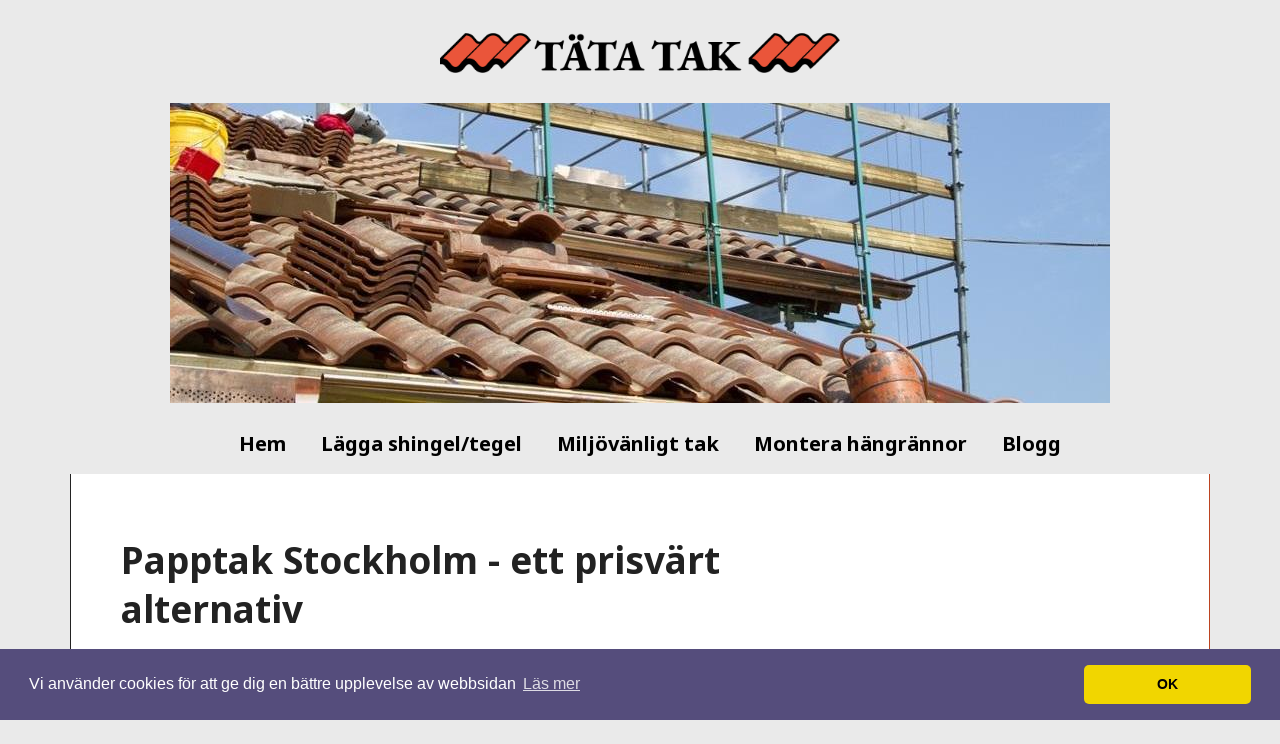

--- FILE ---
content_type: text/html; charset=utf-8
request_url: https://www.xn--taklggaren-t5a.nu/papptak-stockholm-ett-prisvart-alternativ
body_size: 6043
content:
<!doctype html>
<html>
 <head>
 <title>Papptak Stockholm - ett prisvärt alternativ | Täta tak</title>
 <link href='https://fonts.googleapis.com/css?family=Anton' rel='stylesheet' type='text/css'>

<style>body{background-color:#eaeaea;margin:0;padding:0;font-family:'Libre Baskerville',serif;font-size:16px;color:#222;line-height:21px;}img{display:block;border:none;}.clear{clear:both;}h1,h2,h3,h4,p{margin:0;}a:link{color:#ea553a;text-decoration:underline;}a:hover{text-decoration:none;}a:visited{color:#C2B1AB!important;text-decoration:underline;}h1{font-size:2.3em;line-height:1.333em;font-family:'Noto Sans',sans-serif;font-weight:700;}h2{font-size:1.85em;line-height:1.1em;font-family:'Noto Sans',sans-serif;font-weight:700;}h3{font-size:1.125em;}h4{font-size:1.1em;}h1 a,h2 a,h3 a,h4 a{text-decoration:none;color:#222;}h1 a:hover,h2 a:hover,h3 a:hover,h4 a:hover{color:#ea553a;}input,select{vertical-align:middle;}strong,.strong{font-weight:bold;}em,.em{font-style:italic;}select,input,textarea,button{font:99% sans-serif;}ol,ul{list-style:none outside none;margin:0;padding:0;}blockquote:before{content:"“";float:left;font-family:'Libre Baskerville',serif;font-size:2.75em;margin-top:0.1em;opacity:0.3;text-indent:-0.8em;}blockquote{font-style:italic;line-height:1.6em;margin:1.5em 2.2em;}#r-wrapper{margin:0 auto;max-width:1140px;min-width:1140px;padding:0;width:100%;}#r-header{background-color:transparent;padding-top:1px;position:relative;}#r-content{background-color:transparent;}#r-footer{margin:0;padding:1.5em 0;text-align:center;}#r-logo img{display:block;margin-left:auto;margin-right:auto;margin-top:2em;max-width:400px;}#r-logo h3{font-family:'Libre Baskerville',serif;font-size:72px;line-height:72px;margin:25px 325px 5px 20px;text-shadow:1px 1px 1px #000;}#r-logo h3 a{color:#ea553a;text-decoration:none;}#r-logo h4{color:#ea553a;font-family:'Libre Baskerville',serif;font-size:20px;line-height:20px;margin:0 0 30px 20px;text-shadow:1px 1px 1px #000;display:block;}#wrapper-r-menu{background-color:transparent;height:73px;margin-bottom:-12px;margin-left:-18px;overflow:hidden;width:1176px;}#r-menu{margin-left:20px;overflow:hidden;}#r-menu ul{margin-left:auto;margin-right:auto;text-align:center;overflow:hidden;*padding-left:20px;font-family:'Noto Sans',sans-serif;font-weight:700;font-size:20px;text-shadow:none;}#r-menu ul li{display:inline-block;*display:inline;padding:0;word-wrap:break-word;list-style-type:none;text-align:center;}#r-menu ul li a{display:inline-block;color:#000;line-height:61px;padding:0 15px;text-decoration:none;}#r-menu ul li a:hover{color:#ea553a;}#r-menu ul li#active a{color:#ea553a;}#header-img{margin:0 auto 10px;display:table;}#header-img img{border:none;}#r-content-as{overflow:hidden;clear:both;line-height:26px;-moz-border-bottom-colors:none;-moz-border-left-colors:none;-moz-border-right-colors:none;-moz-border-top-colors:none;background-color:#fff;border-color:-moz-use-text-color #BC4320 #BC4320;border-image:none;border-right:1px solid #BC4320;border-style:none solid solid;border-width:0 1px 1px;box-shadow:0 0 0 #444;}#r-content-as img{background-color:#fff;border:1px solid #ccc;box-shadow:none;margin:10px 5px 5px 0;padding:4px;}#r-article{width:64.667%;padding-bottom:30px;margin-left:0;float:left;margin-right:1%;position:relative;}#r-article .r-title-page{margin-left:30px;margin-right:30px;padding:2.2em 20px 0 20px;}#r-article .r-content-page{margin-left:30px;margin-right:30px;padding:0 20px 2.2em 20px;}#r-article h1,#r-article h2,#r-article h3{margin-top:26px !important;}.r-content-page li{line-height:20px;margin-bottom:10px;}#r-article h1,#r-article h2,#r-article h3,#r-article h4,#r-article p,#r-article form{margin:0 0 10px}img#rss-img{box-shadow:none;border:none!important;}hr{margin:30px;border:1px solid red;}fieldset#contact-form{background-color:#EDEAE3;border:1px solid #B3B3B3;border-radius:2px 2px 2px 2px;box-shadow:1px 1px 4px 0 #ccc inset;font-family:sans-serif;font-size:14px;padding:15px;width:352px;*width:410px;}#contact-form input[type="text"],#contact-form input[type="email"],#contact-form textarea{background-color:#FCFCFC;border:1px solid #B3B3B3;border-radius:2px 2px 2px 2px;box-shadow:1px 1px 4px 0 #ccc inset;padding:5px 6px 5px 5px;width:339px;}#contact-form input[type="text"]:focus,#contact-form input[type="email"]:focus,#contact-form textarea:focus{background-color:#F2F2F2;}#contact-form input[type="text"]:hover,#contact-form input[type="email"]:hover,#contact-form textarea:hover{background-color:#F2F2F2;}#contact-form input[type="submit"]{background:none repeat scroll 0 0 #C1ADA7;color:#FFF;border:1px solid #888;border-radius:3px 3px 3px 3px;box-shadow:0 0 2px 0 #ccc;float:right;font-size:14px;padding:5px 20px;}#contact-form input[type="submit"]:hover{color:#333;cursor:pointer;}#r-sidebar{width:31.333%;margin-right:0;float:right;margin-left:1%;position:relative;}#r-sidebar-content{margin:2.2em 30px 2.2em 0;padding-bottom:15px;}#r-sidebar-content h4{background-color:transparent;border-bottom:0 none;color:#C1ADA7;font-family:'Anton',sans-serif;font-size:1.9em;font-weight:normal;padding:10px 0 15px 0;text-shadow:0 -1px #A18D88,1px 1px #fff;margin:30px 0 7px 0;}#r-sidebar-content p{margin-bottom:20px;padding-left:10px;}#r-sidebar-content ul{margin-bottom:20px;}#r-sidebar-content li{background:url(https://staticjw.com/n/templates/Frantic/images/post_bullet.png) no-repeat scroll 5px 5px transparent;padding-left:25px;word-wrap:break-word;line-height:20px;font-size:13px;line-height:1.5em;margin-bottom:13px;}#r-content a:link{color:#F20808 !important;}.r-content-page ul{list-style:square outside none;padding-bottom:5px;padding-left:20px;}#r-sidebar-content li a{color:#707070;font-size:1.1em;word-wrap:break-word;}#r-footer{border:0 none;margin:0;padding:1.5em 0;text-align:center;}#r-footer p{color:#F00;}#r-footer a:link{color:#Fcc;text-decoration:underline;}#r-footer a:hover{color:#fff;text-decoration:none;}h2.blog-title{font-size:1.55em !important;}#r-article .blog-post h2,#r-article .blog-post h3{margin-bottom:-2px;}</style>
 
    <link rel="icon" href="https://images.staticjw.com/tak/2162/favicon.ico" sizes="any">
    <meta charset="utf-8">
    <link rel="preconnect" href="https://fonts.googleapis.com"> <link rel="preconnect" href="https://fonts.gstatic.com" crossorigin>
    <link href="https://fonts.googleapis.com/css2?family=Libre+Baskerville:wght@400;700&family=Noto+Sans:wght@400;700&display=swap" rel="stylesheet">
    <link rel="canonical" href="https://www.xn--taklggaren-t5a.nu/papptak-stockholm-ett-prisvart-alternativ">


<!-- Global site tag (gtag.js) - Google Analytics -->
<script async src="https://www.googletagmanager.com/gtag/js?id=UA-142113490-1"></script>
<script>
  window.dataLayer = window.dataLayer || [];
  function gtag(){dataLayer.push(arguments);}
  gtag('js', new Date());

  gtag('config', 'UA-142113490-1');
</script>

<link rel="stylesheet" type="text/css" href="//cdnjs.cloudflare.com/ajax/libs/cookieconsent2/3.1.0/cookieconsent.min.css" />
<script src="//cdnjs.cloudflare.com/ajax/libs/cookieconsent2/3.1.0/cookieconsent.min.js"></script>
<script>
window.addEventListener("load", function(){
window.cookieconsent.initialise({
  "palette": {
    "popup": {
      "background": "#554d7c"
    },
    "button": {
      "background": "#f1d600"
    }
  },
  "theme": "classic",
  "content": {
    "message": "Vi använder cookies för att ge dig en bättre upplevelse av webbsidan",
    "dismiss": "OK",
    "link": "Läs mer",
    "href": "https://policies.google.com/technologies/cookies?hl=sv"
  }
})});
</script>
</head>
 </head>
 <body>
<div id="r-wrapper">
   <div id="r-header"> 
    <div id="r-logo"><a href="https://www.xn--taklggaren-t5a.nu/"><img src="https://uploads.staticjw.com/ta/taklaggaren/tt_logo_b.png" /></a>
       <h4></h4>
    </div>
<div id="header-img"><img src="https://images.staticjw.com/tak/1429/header.jpg" style="width:100%;height:auto;max-width:940px" alt=""></div>    <div id="wrapper-r-menu">
       <div id="r-menu">
<ul id="nav">
    <li><a href="/">Hem</a></li>
    <li><a href="/lagga-shingel/tegel">Lägga shingel/tegel</a></li>
    <li><a href="/miljovanligt-tak">Miljövänligt tak</a></li>
    <li><a href="/montera-hangrannor">Montera hängrännor</a></li>
    <li><a href="/blogg">Blogg</a></li>
</ul>
</div>
     </div>
  </div>
   <div id="r-content"> 
    <div id="r-content-as"> 
       <div id="r-article">
        <div class="r-title-page"><h1>Papptak Stockholm - ett prisvärt alternativ</h1></div>
        <div class="r-content-page">

<p><strong> Papptak Stockholm - ett prisvärt alternativ. Dags att lägga nytt tak på villan? Ska du som fastighetsägare byta tak eller har er BRF en utmaning i att hitta rätt typ av tak inom er budget? Papptak är idag en lösning som inte enbart är exkluderad till exempelvis friggebodar och mindre byggnader. Idag är papptak någonting som passar alla typer av hus och fastigheter - och som dessutom kommer med stora fördelar. </strong></p>
<p><a href="https://www.papptakstockholm.se/">Papptak i Stockholm</a> har aldrig riktigt setts som ett giltigt alternativ. Oavsett om man som villaägare planerar för ett takbyte eller om det handlar om en större fastighet där man måste byta tak så övervägs sällan papptak som en lösning.</p>
<p>Detta kommer av naturliga skäl: papptak har länge brottats med problem i form av kort livslängd och där materialet tenderar att spricka och gå sönder. Därför är papptak också den lösning som man väljer exempelvis för en bod, en friggebod eller exempelvis ett fristående garage. Så har det varit, men så är det inte längre. Dagens papptak har nått en exceptionell teknisk utveckling och passar såväl på villor som på större fastigheter i Stockholm. Det är definitivt ett val värt att överväga.</p>
<p><img src="https://uploads.staticjw.com/ta/taklaggaren/installera-takpapp.jpg" /></p>
<h3>Fördelar med papptak i Stockholm</h3>
<p>Papptak har alltid haft en fördel jämte andra takmaterial och detta i form av priset. Kostnaden för både material och arbetet med att lägga ett papptak - tack vare att det går fort - är betydligt lägre än vad fallet är med exempelvis betongpannor, tegel eller plåttak. En fördel som emellertid också kunnat ställas direkt mot en nackdel i form av kort livslängd. Man köper in ett billigt papptak i Stockholm - men tvingas byta detta redan efter kanske tio år. Väljer man istället ett tegeltak så får man förvisso en högre kostnad - men också en avsevärt mycket högre livslängd.</p>
<p>Detta är inte längre ett giltigt argument. Dagens papptak kan - förutsatt att det läggs på ett fackamannamässigt sätt - erbjuda en livslängd på närmare 30 år. Detta utan att priset når speciellt höga nivåer. Papptak är fortfarande ett billigt alternativ i Stockholm - och numera så klarar det även av alla attacker som taket i fråga dagligen utsätts för.</p>
<p>En annan viktig sak är att det även passar alla typer av hus och fastigheter och detta oberoende av taklutning. Det senare är det som ligger bakom den tekniska utvecklingen till mångt och mycket. På moderna hus med lite taklutning så blir papptak egentligen det enda alternativet. Genom att materialet förädlats och blivit med stryktåligt så är det numera också ett fullgott alternativ.</p>
<h3>Välj rätt takläggare för ditt papptak</h3>
<p>För att nå den långa livslängden som papptak idag kan erbjuda så krävs en professionell takläggning. Det är inte ett projekt du som lekman gör på egen hand. Med rätt takläggare i Stockholm så garanteras du en längre livslängd och ett tak som står emot både tidens tand och attacker från moder jord. Taket är i det närmaste underhållsfritt och det har en lätt vikt - vilket gör att det inte sliter på konstruktionen.</p>
<p>Fördelarna är många, men som sagt - en professionell läggning är ett måste för att dessa ska nås. Det enda negativa som går att anmärka på gällande papptak i Stockholm gäller egentligen det estetiska. Taket är inte särskilt vackert, men det är också - beroende på lutning - något som man kan bortse från.</p>

<style>#social-buttons {clear:both;height:15px;margin:40px 0 10px 20px;} #social-buttons a {background:url(https://staticjw.com/images/social-sprite.png) no-repeat 0 0;width:16px;height:16px;display:block;margin:0 0 0 5px;padding:0;border:0;float:left;}</style>
<div id="social-buttons">
<a style="background-position:0 0;" href="https://www.facebook.com/sharer/sharer.php?u=https%3A%2F%2Fwww.xn--taklggaren-t5a.nu%2Fpapptak-stockholm-ett-prisvart-alternativ" rel="nofollow" onclick="javascript:window.open(this.href,'', 'menubar=no,toolbar=no,resizable=yes,scrollbars=yes,height=400,width=600');return false;" title="Facebook"></a>
<a style="background-position:-16px 0;" href="https://twitter.com/intent/tweet?text=Papptak+Stockholm+-+ett+prisv%C3%A4rt+alternativ%3A&url=https%3A%2F%2Fwww.xn--taklggaren-t5a.nu%2Fpapptak-stockholm-ett-prisvart-alternativ" rel="nofollow" onclick="javascript:window.open(this.href,'', 'menubar=no,toolbar=no,resizable=yes,scrollbars=yes,height=400,width=600');return false;" title="Twitter"></a>
<a style="background-position:-32px 0;" href="https://www.linkedin.com/sharing/share-offsite/?url=https%3A%2F%2Fwww.xn--taklggaren-t5a.nu%2Fpapptak-stockholm-ett-prisvart-alternativ" rel="nofollow" onclick="javascript:window.open(this.href,'', 'menubar=no,toolbar=no,resizable=yes,scrollbars=yes,height=400,width=600');return false;" title="LinkedIn"></a>
<a style="background-position:-48px 0;" href="/rss.xml" rel="nofollow" target="_blank" title="RSS"></a>
<span style="float:right;margin-right:20px;">6 okt. 2021</span>
</div>

<hr id="comment" style="clear:both;width:95%;height:1px;border:0;background-color:#888;margin:0 auto 20px auto;">

<div style="max-width:100%;margin:auto;"><div class="fb-comments" data-href="http://www.taklaggaren.n.nu/papptak-stockholm-ett-prisvart-alternativ" data-colorscheme="light" data-width="100%" data-num-posts="10"></div></div>

<h2 id="other-posts-header">Andra inlägg</h2>
<ul id="blog-list">
<li><a href="/rormokare-och-deras-viktiga-arbete">Rörmokare och deras viktiga arbete</a></li>
<li><a href="/vattenbilning-och-dess-manga-fordelar">Vattenbilning och dess många fördelar</a></li>
<li><a href="/arkitektens-betydelse-for-stockholm">Arkitektens betydelse för Stockholm</a></li>
<li><a href="/markiser-i-stockholm-solskydd-med-stil">Markiser i Stockholm – solskydd med stil</a></li>
<li><a href="/inredning-fran-ett-sekelskifte-ger-tidlos-charm">Inredning från ett sekelskifte ger tidlös charm</a></li>
<li><a href="/byggfirma-med-bred-expertis-for-renovering">Byggfirma med bred expertis för renovering</a></li>
<li><a href="/snickare-i-are-med-fokus-pa-kvalitet-och-hallbarhet">Snickare i Åre med fokus på kvalitet och hållbarhet</a></li>
<li><a href="/bygg-och-design-av-bryggor">Bygg och design av bryggor</a></li>
<li><a href="/forbattra-din-bostad-i-orebro-med-en-badrumsrenovering">Förbättra din bostad i Örebro med en badrumsrenovering</a></li>
<li><a href="/prioritera-sakerheten-med-en-asbestsanering-i-eskilstuna">Prioritera säkerheten med en asbestsanering i Eskilstuna</a></li>
</ul>


</div>
      </div>
       <div id="r-sidebar">
        <div id="r-sidebar-content"></div>
      </div>
     </div>
  </div>
   <div id="r-footer"><p>© 2026 Takläggaren.nu. Alla rättigheter förbehållna. </p></div>
 </div>

<div id="fb-root"></div><script async defer crossorigin="anonymous" src="https://connect.facebook.net/sv_SE/sdk.js#xfbml=1&version=v12.0&appId=280052272008788&autoLogAppEvents=1" nonce="FC1ncRTT"></script>

<script>(function() { var global_id = '1nsptlbh'; var property_id = 261388;
    var url = encodeURIComponent(window.location.href.split('#')[0]); var referrer = encodeURIComponent(document.referrer);
    var x = document.createElement('script'), s = document.getElementsByTagName('script')[0];
    x.src = 'https://redistats.com/track.js?gid='+global_id+'&pid='+property_id+'&url='+url+'&referrer='+referrer; s.parentNode.insertBefore(x, s); })(); </script>

<script defer src="https://static.cloudflareinsights.com/beacon.min.js/vcd15cbe7772f49c399c6a5babf22c1241717689176015" integrity="sha512-ZpsOmlRQV6y907TI0dKBHq9Md29nnaEIPlkf84rnaERnq6zvWvPUqr2ft8M1aS28oN72PdrCzSjY4U6VaAw1EQ==" data-cf-beacon='{"version":"2024.11.0","token":"02f7375413794e36aabd1ac252720afc","r":1,"server_timing":{"name":{"cfCacheStatus":true,"cfEdge":true,"cfExtPri":true,"cfL4":true,"cfOrigin":true,"cfSpeedBrain":true},"location_startswith":null}}' crossorigin="anonymous"></script>
</body>
</html><!-- Page generated in 0.00361 seconds at 17 Jan 01:24 -->